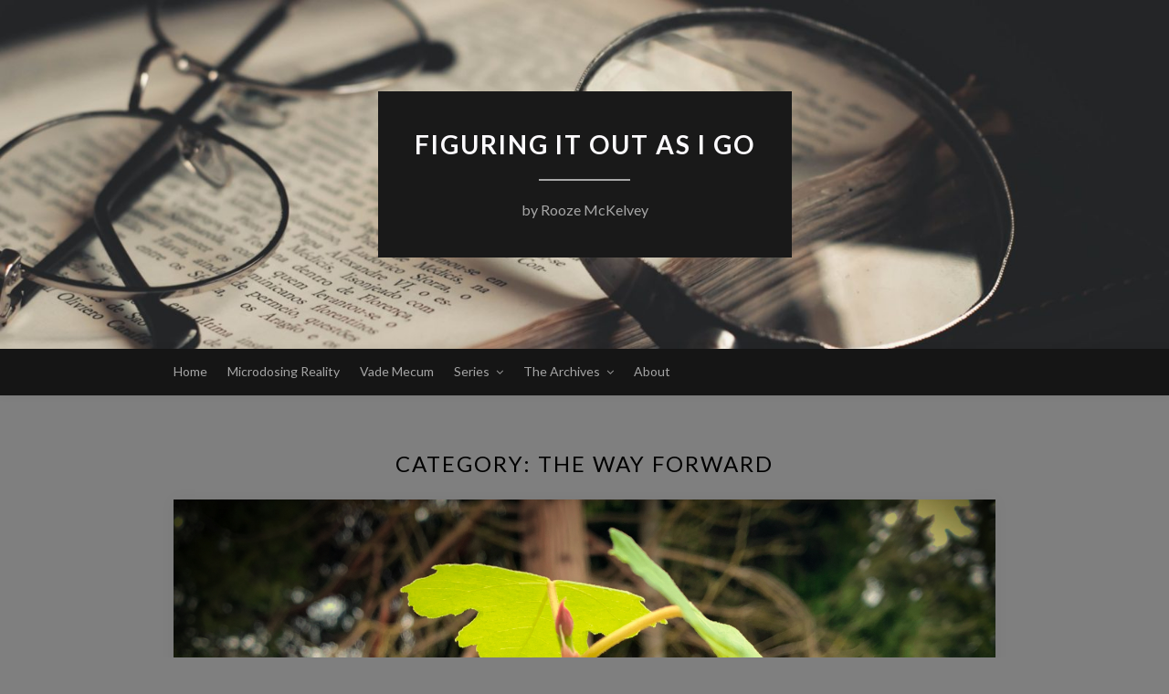

--- FILE ---
content_type: text/html; charset=UTF-8
request_url: https://rdlmckelvey.com/category/the-way-forward/
body_size: 14528
content:
<!DOCTYPE html>
<html lang="en-US">
<head>
	<meta charset="UTF-8">
	<meta name="viewport" content="width=device-width, initial-scale=1">
	<link rel="profile" href="http://gmpg.org/xfn/11">
	<title>The Way Forward &#8211; Figuring it out as I go</title>
<meta name='robots' content='max-image-preview:large' />

<!-- Open Graph Meta Tags generated by Blog2Social 873 - https://www.blog2social.com -->
<meta property="og:title" content="Figuring it out as I go"/>
<meta property="og:description" content="by Rooze McKelvey"/>
<meta property="og:url" content="/category/the-way-forward/"/>
<meta property="og:image" content="https://rdlmckelvey.com/wp-content/uploads/lmfwi.jpeg"/>
<meta property="og:image:width" content="1600" />
<meta property="og:image:height" content="1358" />
<meta property="og:image:type" content="image/jpeg" />
<meta property="og:type" content="article"/>
<meta property="og:article:published_time" content="2022-04-03 09:22:23"/>
<meta property="og:article:modified_time" content="2024-10-02 14:25:36"/>
<!-- Open Graph Meta Tags generated by Blog2Social 873 - https://www.blog2social.com -->

<!-- Twitter Card generated by Blog2Social 873 - https://www.blog2social.com -->
<meta name="twitter:card" content="summary">
<meta name="twitter:title" content="Figuring it out as I go"/>
<meta name="twitter:description" content="by Rooze McKelvey"/>
<meta name="twitter:image" content="https://rdlmckelvey.com/wp-content/uploads/lmfwi.jpeg"/>
<!-- Twitter Card generated by Blog2Social 873 - https://www.blog2social.com -->
<link rel='dns-prefetch' href='//fonts.googleapis.com' />
<link rel="alternate" type="application/rss+xml" title="Figuring it out as I go &raquo; Feed" href="https://rdlmckelvey.com/feed/" />
<link rel="alternate" type="application/rss+xml" title="Figuring it out as I go &raquo; Comments Feed" href="https://rdlmckelvey.com/comments/feed/" />
<link rel="alternate" type="application/rss+xml" title="Figuring it out as I go &raquo; The Way Forward Category Feed" href="https://rdlmckelvey.com/category/the-way-forward/feed/" />
<style id='wp-img-auto-sizes-contain-inline-css' type='text/css'>
img:is([sizes=auto i],[sizes^="auto," i]){contain-intrinsic-size:3000px 1500px}
/*# sourceURL=wp-img-auto-sizes-contain-inline-css */
</style>
<style id='wp-emoji-styles-inline-css' type='text/css'>

	img.wp-smiley, img.emoji {
		display: inline !important;
		border: none !important;
		box-shadow: none !important;
		height: 1em !important;
		width: 1em !important;
		margin: 0 0.07em !important;
		vertical-align: -0.1em !important;
		background: none !important;
		padding: 0 !important;
	}
/*# sourceURL=wp-emoji-styles-inline-css */
</style>
<style id='wp-block-library-inline-css' type='text/css'>
:root{--wp-block-synced-color:#7a00df;--wp-block-synced-color--rgb:122,0,223;--wp-bound-block-color:var(--wp-block-synced-color);--wp-editor-canvas-background:#ddd;--wp-admin-theme-color:#007cba;--wp-admin-theme-color--rgb:0,124,186;--wp-admin-theme-color-darker-10:#006ba1;--wp-admin-theme-color-darker-10--rgb:0,107,160.5;--wp-admin-theme-color-darker-20:#005a87;--wp-admin-theme-color-darker-20--rgb:0,90,135;--wp-admin-border-width-focus:2px}@media (min-resolution:192dpi){:root{--wp-admin-border-width-focus:1.5px}}.wp-element-button{cursor:pointer}:root .has-very-light-gray-background-color{background-color:#eee}:root .has-very-dark-gray-background-color{background-color:#313131}:root .has-very-light-gray-color{color:#eee}:root .has-very-dark-gray-color{color:#313131}:root .has-vivid-green-cyan-to-vivid-cyan-blue-gradient-background{background:linear-gradient(135deg,#00d084,#0693e3)}:root .has-purple-crush-gradient-background{background:linear-gradient(135deg,#34e2e4,#4721fb 50%,#ab1dfe)}:root .has-hazy-dawn-gradient-background{background:linear-gradient(135deg,#faaca8,#dad0ec)}:root .has-subdued-olive-gradient-background{background:linear-gradient(135deg,#fafae1,#67a671)}:root .has-atomic-cream-gradient-background{background:linear-gradient(135deg,#fdd79a,#004a59)}:root .has-nightshade-gradient-background{background:linear-gradient(135deg,#330968,#31cdcf)}:root .has-midnight-gradient-background{background:linear-gradient(135deg,#020381,#2874fc)}:root{--wp--preset--font-size--normal:16px;--wp--preset--font-size--huge:42px}.has-regular-font-size{font-size:1em}.has-larger-font-size{font-size:2.625em}.has-normal-font-size{font-size:var(--wp--preset--font-size--normal)}.has-huge-font-size{font-size:var(--wp--preset--font-size--huge)}.has-text-align-center{text-align:center}.has-text-align-left{text-align:left}.has-text-align-right{text-align:right}.has-fit-text{white-space:nowrap!important}#end-resizable-editor-section{display:none}.aligncenter{clear:both}.items-justified-left{justify-content:flex-start}.items-justified-center{justify-content:center}.items-justified-right{justify-content:flex-end}.items-justified-space-between{justify-content:space-between}.screen-reader-text{border:0;clip-path:inset(50%);height:1px;margin:-1px;overflow:hidden;padding:0;position:absolute;width:1px;word-wrap:normal!important}.screen-reader-text:focus{background-color:#ddd;clip-path:none;color:#444;display:block;font-size:1em;height:auto;left:5px;line-height:normal;padding:15px 23px 14px;text-decoration:none;top:5px;width:auto;z-index:100000}html :where(.has-border-color){border-style:solid}html :where([style*=border-top-color]){border-top-style:solid}html :where([style*=border-right-color]){border-right-style:solid}html :where([style*=border-bottom-color]){border-bottom-style:solid}html :where([style*=border-left-color]){border-left-style:solid}html :where([style*=border-width]){border-style:solid}html :where([style*=border-top-width]){border-top-style:solid}html :where([style*=border-right-width]){border-right-style:solid}html :where([style*=border-bottom-width]){border-bottom-style:solid}html :where([style*=border-left-width]){border-left-style:solid}html :where(img[class*=wp-image-]){height:auto;max-width:100%}:where(figure){margin:0 0 1em}html :where(.is-position-sticky){--wp-admin--admin-bar--position-offset:var(--wp-admin--admin-bar--height,0px)}@media screen and (max-width:600px){html :where(.is-position-sticky){--wp-admin--admin-bar--position-offset:0px}}

/*# sourceURL=wp-block-library-inline-css */
</style><style id='wp-block-heading-inline-css' type='text/css'>
h1:where(.wp-block-heading).has-background,h2:where(.wp-block-heading).has-background,h3:where(.wp-block-heading).has-background,h4:where(.wp-block-heading).has-background,h5:where(.wp-block-heading).has-background,h6:where(.wp-block-heading).has-background{padding:1.25em 2.375em}h1.has-text-align-left[style*=writing-mode]:where([style*=vertical-lr]),h1.has-text-align-right[style*=writing-mode]:where([style*=vertical-rl]),h2.has-text-align-left[style*=writing-mode]:where([style*=vertical-lr]),h2.has-text-align-right[style*=writing-mode]:where([style*=vertical-rl]),h3.has-text-align-left[style*=writing-mode]:where([style*=vertical-lr]),h3.has-text-align-right[style*=writing-mode]:where([style*=vertical-rl]),h4.has-text-align-left[style*=writing-mode]:where([style*=vertical-lr]),h4.has-text-align-right[style*=writing-mode]:where([style*=vertical-rl]),h5.has-text-align-left[style*=writing-mode]:where([style*=vertical-lr]),h5.has-text-align-right[style*=writing-mode]:where([style*=vertical-rl]),h6.has-text-align-left[style*=writing-mode]:where([style*=vertical-lr]),h6.has-text-align-right[style*=writing-mode]:where([style*=vertical-rl]){rotate:180deg}
/*# sourceURL=https://rdlmckelvey.com/wp-includes/blocks/heading/style.min.css */
</style>
<style id='wp-block-list-inline-css' type='text/css'>
ol,ul{box-sizing:border-box}:root :where(.wp-block-list.has-background){padding:1.25em 2.375em}
/*# sourceURL=https://rdlmckelvey.com/wp-includes/blocks/list/style.min.css */
</style>
<style id='wp-block-paragraph-inline-css' type='text/css'>
.is-small-text{font-size:.875em}.is-regular-text{font-size:1em}.is-large-text{font-size:2.25em}.is-larger-text{font-size:3em}.has-drop-cap:not(:focus):first-letter{float:left;font-size:8.4em;font-style:normal;font-weight:100;line-height:.68;margin:.05em .1em 0 0;text-transform:uppercase}body.rtl .has-drop-cap:not(:focus):first-letter{float:none;margin-left:.1em}p.has-drop-cap.has-background{overflow:hidden}:root :where(p.has-background){padding:1.25em 2.375em}:where(p.has-text-color:not(.has-link-color)) a{color:inherit}p.has-text-align-left[style*="writing-mode:vertical-lr"],p.has-text-align-right[style*="writing-mode:vertical-rl"]{rotate:180deg}
/*# sourceURL=https://rdlmckelvey.com/wp-includes/blocks/paragraph/style.min.css */
</style>
<style id='wp-block-quote-inline-css' type='text/css'>
.wp-block-quote{box-sizing:border-box;overflow-wrap:break-word}.wp-block-quote.is-large:where(:not(.is-style-plain)),.wp-block-quote.is-style-large:where(:not(.is-style-plain)){margin-bottom:1em;padding:0 1em}.wp-block-quote.is-large:where(:not(.is-style-plain)) p,.wp-block-quote.is-style-large:where(:not(.is-style-plain)) p{font-size:1.5em;font-style:italic;line-height:1.6}.wp-block-quote.is-large:where(:not(.is-style-plain)) cite,.wp-block-quote.is-large:where(:not(.is-style-plain)) footer,.wp-block-quote.is-style-large:where(:not(.is-style-plain)) cite,.wp-block-quote.is-style-large:where(:not(.is-style-plain)) footer{font-size:1.125em;text-align:right}.wp-block-quote>cite{display:block}
/*# sourceURL=https://rdlmckelvey.com/wp-includes/blocks/quote/style.min.css */
</style>
<style id='global-styles-inline-css' type='text/css'>
:root{--wp--preset--aspect-ratio--square: 1;--wp--preset--aspect-ratio--4-3: 4/3;--wp--preset--aspect-ratio--3-4: 3/4;--wp--preset--aspect-ratio--3-2: 3/2;--wp--preset--aspect-ratio--2-3: 2/3;--wp--preset--aspect-ratio--16-9: 16/9;--wp--preset--aspect-ratio--9-16: 9/16;--wp--preset--color--black: #000000;--wp--preset--color--cyan-bluish-gray: #abb8c3;--wp--preset--color--white: #ffffff;--wp--preset--color--pale-pink: #f78da7;--wp--preset--color--vivid-red: #cf2e2e;--wp--preset--color--luminous-vivid-orange: #ff6900;--wp--preset--color--luminous-vivid-amber: #fcb900;--wp--preset--color--light-green-cyan: #7bdcb5;--wp--preset--color--vivid-green-cyan: #00d084;--wp--preset--color--pale-cyan-blue: #8ed1fc;--wp--preset--color--vivid-cyan-blue: #0693e3;--wp--preset--color--vivid-purple: #9b51e0;--wp--preset--gradient--vivid-cyan-blue-to-vivid-purple: linear-gradient(135deg,rgb(6,147,227) 0%,rgb(155,81,224) 100%);--wp--preset--gradient--light-green-cyan-to-vivid-green-cyan: linear-gradient(135deg,rgb(122,220,180) 0%,rgb(0,208,130) 100%);--wp--preset--gradient--luminous-vivid-amber-to-luminous-vivid-orange: linear-gradient(135deg,rgb(252,185,0) 0%,rgb(255,105,0) 100%);--wp--preset--gradient--luminous-vivid-orange-to-vivid-red: linear-gradient(135deg,rgb(255,105,0) 0%,rgb(207,46,46) 100%);--wp--preset--gradient--very-light-gray-to-cyan-bluish-gray: linear-gradient(135deg,rgb(238,238,238) 0%,rgb(169,184,195) 100%);--wp--preset--gradient--cool-to-warm-spectrum: linear-gradient(135deg,rgb(74,234,220) 0%,rgb(151,120,209) 20%,rgb(207,42,186) 40%,rgb(238,44,130) 60%,rgb(251,105,98) 80%,rgb(254,248,76) 100%);--wp--preset--gradient--blush-light-purple: linear-gradient(135deg,rgb(255,206,236) 0%,rgb(152,150,240) 100%);--wp--preset--gradient--blush-bordeaux: linear-gradient(135deg,rgb(254,205,165) 0%,rgb(254,45,45) 50%,rgb(107,0,62) 100%);--wp--preset--gradient--luminous-dusk: linear-gradient(135deg,rgb(255,203,112) 0%,rgb(199,81,192) 50%,rgb(65,88,208) 100%);--wp--preset--gradient--pale-ocean: linear-gradient(135deg,rgb(255,245,203) 0%,rgb(182,227,212) 50%,rgb(51,167,181) 100%);--wp--preset--gradient--electric-grass: linear-gradient(135deg,rgb(202,248,128) 0%,rgb(113,206,126) 100%);--wp--preset--gradient--midnight: linear-gradient(135deg,rgb(2,3,129) 0%,rgb(40,116,252) 100%);--wp--preset--font-size--small: 13px;--wp--preset--font-size--medium: 20px;--wp--preset--font-size--large: 36px;--wp--preset--font-size--x-large: 42px;--wp--preset--spacing--20: 0.44rem;--wp--preset--spacing--30: 0.67rem;--wp--preset--spacing--40: 1rem;--wp--preset--spacing--50: 1.5rem;--wp--preset--spacing--60: 2.25rem;--wp--preset--spacing--70: 3.38rem;--wp--preset--spacing--80: 5.06rem;--wp--preset--shadow--natural: 6px 6px 9px rgba(0, 0, 0, 0.2);--wp--preset--shadow--deep: 12px 12px 50px rgba(0, 0, 0, 0.4);--wp--preset--shadow--sharp: 6px 6px 0px rgba(0, 0, 0, 0.2);--wp--preset--shadow--outlined: 6px 6px 0px -3px rgb(255, 255, 255), 6px 6px rgb(0, 0, 0);--wp--preset--shadow--crisp: 6px 6px 0px rgb(0, 0, 0);}:where(.is-layout-flex){gap: 0.5em;}:where(.is-layout-grid){gap: 0.5em;}body .is-layout-flex{display: flex;}.is-layout-flex{flex-wrap: wrap;align-items: center;}.is-layout-flex > :is(*, div){margin: 0;}body .is-layout-grid{display: grid;}.is-layout-grid > :is(*, div){margin: 0;}:where(.wp-block-columns.is-layout-flex){gap: 2em;}:where(.wp-block-columns.is-layout-grid){gap: 2em;}:where(.wp-block-post-template.is-layout-flex){gap: 1.25em;}:where(.wp-block-post-template.is-layout-grid){gap: 1.25em;}.has-black-color{color: var(--wp--preset--color--black) !important;}.has-cyan-bluish-gray-color{color: var(--wp--preset--color--cyan-bluish-gray) !important;}.has-white-color{color: var(--wp--preset--color--white) !important;}.has-pale-pink-color{color: var(--wp--preset--color--pale-pink) !important;}.has-vivid-red-color{color: var(--wp--preset--color--vivid-red) !important;}.has-luminous-vivid-orange-color{color: var(--wp--preset--color--luminous-vivid-orange) !important;}.has-luminous-vivid-amber-color{color: var(--wp--preset--color--luminous-vivid-amber) !important;}.has-light-green-cyan-color{color: var(--wp--preset--color--light-green-cyan) !important;}.has-vivid-green-cyan-color{color: var(--wp--preset--color--vivid-green-cyan) !important;}.has-pale-cyan-blue-color{color: var(--wp--preset--color--pale-cyan-blue) !important;}.has-vivid-cyan-blue-color{color: var(--wp--preset--color--vivid-cyan-blue) !important;}.has-vivid-purple-color{color: var(--wp--preset--color--vivid-purple) !important;}.has-black-background-color{background-color: var(--wp--preset--color--black) !important;}.has-cyan-bluish-gray-background-color{background-color: var(--wp--preset--color--cyan-bluish-gray) !important;}.has-white-background-color{background-color: var(--wp--preset--color--white) !important;}.has-pale-pink-background-color{background-color: var(--wp--preset--color--pale-pink) !important;}.has-vivid-red-background-color{background-color: var(--wp--preset--color--vivid-red) !important;}.has-luminous-vivid-orange-background-color{background-color: var(--wp--preset--color--luminous-vivid-orange) !important;}.has-luminous-vivid-amber-background-color{background-color: var(--wp--preset--color--luminous-vivid-amber) !important;}.has-light-green-cyan-background-color{background-color: var(--wp--preset--color--light-green-cyan) !important;}.has-vivid-green-cyan-background-color{background-color: var(--wp--preset--color--vivid-green-cyan) !important;}.has-pale-cyan-blue-background-color{background-color: var(--wp--preset--color--pale-cyan-blue) !important;}.has-vivid-cyan-blue-background-color{background-color: var(--wp--preset--color--vivid-cyan-blue) !important;}.has-vivid-purple-background-color{background-color: var(--wp--preset--color--vivid-purple) !important;}.has-black-border-color{border-color: var(--wp--preset--color--black) !important;}.has-cyan-bluish-gray-border-color{border-color: var(--wp--preset--color--cyan-bluish-gray) !important;}.has-white-border-color{border-color: var(--wp--preset--color--white) !important;}.has-pale-pink-border-color{border-color: var(--wp--preset--color--pale-pink) !important;}.has-vivid-red-border-color{border-color: var(--wp--preset--color--vivid-red) !important;}.has-luminous-vivid-orange-border-color{border-color: var(--wp--preset--color--luminous-vivid-orange) !important;}.has-luminous-vivid-amber-border-color{border-color: var(--wp--preset--color--luminous-vivid-amber) !important;}.has-light-green-cyan-border-color{border-color: var(--wp--preset--color--light-green-cyan) !important;}.has-vivid-green-cyan-border-color{border-color: var(--wp--preset--color--vivid-green-cyan) !important;}.has-pale-cyan-blue-border-color{border-color: var(--wp--preset--color--pale-cyan-blue) !important;}.has-vivid-cyan-blue-border-color{border-color: var(--wp--preset--color--vivid-cyan-blue) !important;}.has-vivid-purple-border-color{border-color: var(--wp--preset--color--vivid-purple) !important;}.has-vivid-cyan-blue-to-vivid-purple-gradient-background{background: var(--wp--preset--gradient--vivid-cyan-blue-to-vivid-purple) !important;}.has-light-green-cyan-to-vivid-green-cyan-gradient-background{background: var(--wp--preset--gradient--light-green-cyan-to-vivid-green-cyan) !important;}.has-luminous-vivid-amber-to-luminous-vivid-orange-gradient-background{background: var(--wp--preset--gradient--luminous-vivid-amber-to-luminous-vivid-orange) !important;}.has-luminous-vivid-orange-to-vivid-red-gradient-background{background: var(--wp--preset--gradient--luminous-vivid-orange-to-vivid-red) !important;}.has-very-light-gray-to-cyan-bluish-gray-gradient-background{background: var(--wp--preset--gradient--very-light-gray-to-cyan-bluish-gray) !important;}.has-cool-to-warm-spectrum-gradient-background{background: var(--wp--preset--gradient--cool-to-warm-spectrum) !important;}.has-blush-light-purple-gradient-background{background: var(--wp--preset--gradient--blush-light-purple) !important;}.has-blush-bordeaux-gradient-background{background: var(--wp--preset--gradient--blush-bordeaux) !important;}.has-luminous-dusk-gradient-background{background: var(--wp--preset--gradient--luminous-dusk) !important;}.has-pale-ocean-gradient-background{background: var(--wp--preset--gradient--pale-ocean) !important;}.has-electric-grass-gradient-background{background: var(--wp--preset--gradient--electric-grass) !important;}.has-midnight-gradient-background{background: var(--wp--preset--gradient--midnight) !important;}.has-small-font-size{font-size: var(--wp--preset--font-size--small) !important;}.has-medium-font-size{font-size: var(--wp--preset--font-size--medium) !important;}.has-large-font-size{font-size: var(--wp--preset--font-size--large) !important;}.has-x-large-font-size{font-size: var(--wp--preset--font-size--x-large) !important;}
/*# sourceURL=global-styles-inline-css */
</style>

<style id='classic-theme-styles-inline-css' type='text/css'>
/*! This file is auto-generated */
.wp-block-button__link{color:#fff;background-color:#32373c;border-radius:9999px;box-shadow:none;text-decoration:none;padding:calc(.667em + 2px) calc(1.333em + 2px);font-size:1.125em}.wp-block-file__button{background:#32373c;color:#fff;text-decoration:none}
/*# sourceURL=/wp-includes/css/classic-themes.min.css */
</style>
<link rel='stylesheet' id='SFSImainCss-css' href='https://rdlmckelvey.com/wp-content/plugins/ultimate-social-media-icons/css/sfsi-style.css?ver=2.9.6' type='text/css' media='all' />
<link rel='stylesheet' id='elegantwriting-googlefonts-css' href='https://fonts.googleapis.com/css?family=Lato%3A300%2C400%2C400i%2C700%7CMontserrat%3A400%2C400i%2C500%2C600%2C700&#038;subset=latin%2Clatin-ext' type='text/css' media='all' />
<link rel='stylesheet' id='elegantwriting-style-css' href='https://rdlmckelvey.com/wp-content/themes/elegantwriting/style.css?ver=6.9' type='text/css' media='all' />
<link rel='stylesheet' id='elegantwriting-font-awesome-css-css' href='https://rdlmckelvey.com/wp-content/themes/elegantwriting/css/font-awesome.min.css?ver=6.9' type='text/css' media='all' />
<script type="text/javascript" src="https://rdlmckelvey.com/wp-includes/js/jquery/jquery.min.js?ver=3.7.1" id="jquery-core-js"></script>
<script type="text/javascript" src="https://rdlmckelvey.com/wp-includes/js/jquery/jquery-migrate.min.js?ver=3.4.1" id="jquery-migrate-js"></script>
<script type="text/javascript" id="fullworks-anti-spam-front-logged-out-js-extra">
/* <![CDATA[ */
var FullworksAntiSpamFELO = {"form_selectors":"#commentform, #comments-form,.comment-form, .wpd_comm_form","ajax_url":"https://rdlmckelvey.com/wp-admin/admin-ajax.php"};
//# sourceURL=fullworks-anti-spam-front-logged-out-js-extra
/* ]]> */
</script>
<script type="text/javascript" src="https://rdlmckelvey.com/wp-content/plugins/fullworks-anti-spam/frontend/js/frontend.js?ver=2.6.1.213" id="fullworks-anti-spam-front-logged-out-js"></script>
<link rel="https://api.w.org/" href="https://rdlmckelvey.com/wp-json/" /><link rel="alternate" title="JSON" type="application/json" href="https://rdlmckelvey.com/wp-json/wp/v2/categories/138" /><link rel="EditURI" type="application/rsd+xml" title="RSD" href="https://rdlmckelvey.com/xmlrpc.php?rsd" />
<meta name="generator" content="WordPress 6.9" />

		<!-- GA Google Analytics @ https://m0n.co/ga -->
		<script async src="https://www.googletagmanager.com/gtag/js?id=G-FM0M6N9BPY"></script>
		<script>
			window.dataLayer = window.dataLayer || [];
			function gtag(){dataLayer.push(arguments);}
			gtag('js', new Date());
			gtag('config', 'G-FM0M6N9BPY');
		</script>

	<meta name="follow.[base64]" content="trKL988ptcf39AAf7tjS"/><meta property="og:image:secure_url" content="https://rdlmckelvey.com/wp-content/uploads/lmfwi.jpeg" data-id="sfsi"><meta property="twitter:card" content="summary_large_image" data-id="sfsi"><meta property="twitter:image" content="https://rdlmckelvey.com/wp-content/uploads/lmfwi.jpeg" data-id="sfsi"><meta property="og:image:type" content="" data-id="sfsi" /><meta property="og:image:width" content="1600" data-id="sfsi" /><meta property="og:image:height" content="1358" data-id="sfsi" /><meta property="og:url" content="https://rdlmckelvey.com/earth-month-and-little-miss-figgy-withit/" data-id="sfsi" /><meta property="og:description" content="
Little Miss Figgy Withit is having a growth spurt. At 6 tall at the tip of her one and only leaf when she arrived in our mailbox, she shrunk a little within a few days. The leaf, dry and crisp, fell, and suddenly our little fig tree was bare. A sign of hope, however: one tiny green nodule about halfway up. And within a day, another where the leave once was.



Less than one week and one new planter later, she unfurled three new leaves while shooting up towards the grow light. I tried not to blink so as not to miss her hopeful reach, knowing it will pull her from six inches to six feet someday.



For a couple of weeks now, she has been outside in the elevated garden box, getting used to the elements. She has four full leaves, another enroute, and a tiny one growing closer to the soil. Fellow plant and nature lovers will understand the joy each new bit of greenery brings.



Little Miss Figgy Withit is the first tree I have grown. She will, theoretically, outlive me. Taking care of a living being that will continue after I've died is new to me. I once had property that I felt stewardship over, but the trees were well-established, and I spent more time cutting back nature than encouraging it to grow. This is different.




The true meaning of life is to plant trees, under whose shade you do not expect to sit.
Nelson Henderson




I don't know that this dwarf fig tree grown in a container will ever cast enough shade to sit under but being an apartment dweller, it's the best I can do. Perhaps it will find a yard someday, grow taller, and someone I do not know will enjoy a fig grown from my sweet little tree.



In the meantime, there's another way I can plant a tree that will make a difference on a more global scale. I can donate to an organization whose primary focus is planting trees. And it only takes a dollar. One dollar plants one tree in a place where it is needed most.





https://onetreeplanted.org/





One Tree Planted defines itself as a non-profit organization focused on global reforestation. They have projects in over 40 countries and have planted over 40 million trees globally.



Projects span from helping with reforestation in areas impacted by wildfires to restoring forests affected by industrial practices to focusing on rehabilitating broken ecosystems. Donations for tree planting projects can be as little as one dollar.



&nbsp;




We want to make it simple for anyone to help the environment by planting trees. Together we can restore forests, create habitat for biodiversity, and make a positive social impact around the world.
~ The One Tree Planted Vision




If you'd like to get into the nitty-gritty, One Tree Planted is sponsoring Earth Month planting events internationally. They are also a partner of the UN's Ecosystem Restoration initiative. This project spans decades and has created an Ecosystem Restoration Playbook:



The 21-page guide describes approaches to restoring eight key types of ecosystem &#x2013; forests, farmlands, grassland and savannahs, rivers and lakes, oceans and coasts, towns and cities, peatlands, and mountains. It also lays out how all parts of society &#x2013; from individuals and community groups to businesses and governments &#x2013; can become part of #GenerationRestoration, a global movement to restore ecosystems everywhere for the good of people and nature.



I've only recently found this resource and will be exploring it next.



~



A reminder as we enter Earth Month. The news will often be grim. And our actions may often feel insignificant. May we each find the strength to continue with what we can do regardless.





Cultural shifts happen on a different level; they come into view only when we step back enough to see a bigger picture changing over time. A newspaper photograph viewed through a magnifying glass may appear only as tiny dots. When it seems as if our lives and choices are like those dots, it can be difficult to recognize their contribution to a bigger picture of change.
&#x2015;&nbsp;Joanna Macy,&nbsp;Active Hope: How to Face the Mess We're in without Going Crazy


" data-id="sfsi" /><meta property="og:title" content="Earth Month and Little Miss Figgy Withit" data-id="sfsi" />        <style type="text/css">
            .site-branding { background: #191919; }
            .top-widget-single { background: ; }
            .header-widgets h3 { color: ; }
            .header-widgets, .header-widgets p, .header-widgets li, .header-widgets table td, .header-widgets table th, .header-widgets   { color: ; }
            .header-widgets a, .header-widgets a, .header-widgets .menu li a { color: ; }
            header#masthead { background-color: ; }
            .site-title{ color: ; }
            p.site-description{ color: ; }
            p.site-description:before{ background: ; }

            .button-divider{ background-color: ; }
            .header-button{ border-color: ; }
            .header-button, .header-button-text{ color: ; }
            .header-button-text:after { background: ; }
            #site-navigation .menu li, #site-navigation .menu .sub-menu, #site-navigation .menu .children, nav#site-navigation{ background: ; }
            #site-navigation .menu li a, #site-navigation .menu li a:hover, #site-navigation .menu li a:active, #site-navigation .menu > li.menu-item-has-children > a:after, #site-navigation ul.menu ul a, #site-navigation .menu ul ul a, #site-navigation ul.menu ul a:hover, #site-navigation .menu ul ul a:hover, div#top-search a, div#top-search a:hover { color: ; }
            .m_menu_icon { background-color: ; }
            #top-social a, #top-social a:hover, #top-social a:active, #top-social a:focus, #top-social a:visited{ color: ; }  
            .top-widgets h1, .top-widgets h2, .top-widgets h3, .top-widgets h4, .top-widgets h5, .top-widgets h6 { color: ; }
            .top-widgets p, .top-widgets, .top-widgets li, .top-widgets ol, .top-widgets cite{ color: ; }
            .top-widget-fullwidth h3:after{ background: ; }
            .top-widgets ul li a, .top-widgets a, .top-widgets a:hover, .top-widgets a:visited, .top-widgets a:focus, .top-widgets a:active, .top-widgets ol li a, .top-widgets li a, .top-widgets .menu li a, .top-widgets .menu li a:hover, .top-widgets .menu li a:active, .top-widgets .menu li a:focus{ color: ; }
            .blog-feed-category a{ color: ; }
            .blog h2.entry-title a, .nav-previous a, .nav-next a { color: ; }
            .blog-feed-post-wrapper .blog-feed-meta * { color: ; }
            .blog-feed-post-wrapper p { color: ; }
            .blog .entry-more a { color: ; }
            .blog .entry-more a { border-color: ; }
            .blog .entry-more a:hover { background: ; }
            .blog .entry-more a:hover { border-color: ; }
            .blog #primary article.post { border-color: ; }
            .single-post .comment-metadata time, .page .comment-metadata time, .single-post time.entry-date.published, .page time.entry-date.published, .single-post .posted-on a, .page .posted-on a { color: ; }
            .single-post #main th, .page #main th, .single-post .entry-cate a h2.entry-title, .single-post h1.entry-title, .page h2.entry-title, .page h1.entry-title, .single-post #main h1, .single-post #main h2, .single-post #main h3, .single-post #main h4, .single-post #main h5, .single-post #main h6, .page #main h1, .page #main h2, .page #main h3, .page #main h4, .page #main h5, .page #main h6 { color: ; }
            .comments-title:after{ background: ; }
            .post #main .nav-next a:before, .single-post #main .nav-previous a:before, .page #main .nav-previous a:before, .single-post #main .nav-next a:before, .single-post #main a, .page #main a{ color: ; }
            .page #main, .page #main p, .page #main th,.page .comment-form label, .single-post #main, .single-post #main p, .single-post #main th,.single-post .comment-form label, .single-post .comment-author .fn, .page .comment-author .fn   { color: ; }
            .single-post .comment-form input.submit, .page .comment-form input.submit { border-color: ; }
            .single-post .comment-form input.submit, .page .comment-form input.submit { color: ; }
            .single-post .comment-form input.submit:hover, .page .comment-form input.submit:hover { background-color: ; }
            .single-post #main .entry-cate a, .page #main .entry-cate a { color: ; }
            .single-post .comment-content, .page .comment-content, .single-post .navigation.post-navigation, .page .navigation.post-navigation, .single-post #main td, .page #main td,  .single-post #main th, .page #main th, .page #main input[type="url"], .single-post #main input[type="url"],.page #main input[type="text"], .single-post #main input[type="text"],.page #main input[type="email"], .single-post #main input[type="email"], .page #main textarea, .single-post textarea { border-color: ; }
            .top-widget-wrapper{ border-color: ; }
            .footer-widgets-wrapper{ background: ; }
            .footer-widgets-wrapper h1, .footer-widgets-wrapper h2,  .footer-widgets-wrapper h3,  .footer-widgets-wrapper h4,  .footer-widgets-wrapper h5,  .footer-widgets-wrapper h6 { color: ; }
            .footer-widget-single, .footer-widget-single p, .footer-widgets-wrapper p, .footer-widgets-wrapper { color: ; }
            .footer-widgets-wrapper  ul li a, .footer-widgets-wrapper li a,.footer-widgets-wrapper a,.footer-widgets-wrapper a:hover,.footer-widgets-wrapper a:active,.footer-widgets-wrapper a:focus, .footer-widget-single a, .footer-widget-single a:hover, .footer-widget-single a:active{ color: ; }
            .footer-widget-single h3, .footer-widgets .search-form input.search-field { border-color: ; }
            footer .site-info { background: ; }
            footer .site-info { color: ; }
            .readmore-btn { color: ; }
            .readmore-btn { border-color: ; }
            .blog-feed-post-wrapper, .blog .nav-previous a,.blog .nav-next a { background: ; }
            .single-post main#main, .page main#main, .error404 main#main, .search-no-results main#main { background: ; }

        }   
    </style>
    	<style type="text/css" id="elegantwriting-header-css">
	




	header#masthead {
		background-image: url(https://rdlmckelvey.com/wp-content/uploads/cropped-pexels-wallace-chuck-3109168-scaled-1.jpg);
	}		
	

		
	
	

	</style>
	<style type="text/css" id="custom-background-css">
body.custom-background { background-color: #7f7f7f; }
</style>
			<style type="text/css" id="wp-custom-css">
			
.blog-feed-post-wrapper p, .entry-content {
    font-family: Lato;
    font-weight: 300;
    font-style: normal;
	font-size: 21px;
	margin: 30px 20px;
}

p {
    margin-bottom: 1.5em;
    line-height: 1.4;
}

.blog-feed-post-wrapper .blog-feed-meta * {
    color: graytext;
    font-size: medium;
    text-decoration: none;
    text-transform: none;
    font-style: normal !important;
    letter-spacing: 0px;
}

.readmore-btn {
    border: 2px solid orange;
    margin: auto;
    color: white;
    font-weight: 400;
    text-decoration: none;
    padding: 15px 30px;
    display: inline-block;
    border-radius: unset;
	background:darkorange;
}



figure.wp-block-embed.aligncenter.is-type-video.is-provider-youtube.wp-block-embed-youtube.wp-embed-aspect-16-9.wp-has-aspect-ratio {
    width: 800px;
    height: auto;
}

blockquote.wp-block-quote{
position: relative;
  padding-left: 2em;
	  padding-right: 2em;
  border-left: 0.2em solid orange;
  font-weight:100;
	font-size: larger;
	margin-top:2em;
		margin-bottom:2em;

   }


blockquote.wp-block-quote p{
		line-height:1.7;
}
a{
	text-decoration: none;
	color: orange;
	
}

figcaption {
    font-size: x-small;
    text-align: center;
}

.wp-block-pullquote p {
    font-size: 1.5em;
    line-height: 1.4;
    text-align: left;
    background-color: #b0c4dea6;
    padding: 15px;
    margin: 0;
}

.entry-content ul {
    list-style: disc !important;
    padding-left: 3em !important;
}

h2 {
    color: #2d759f !important;
}

.wp-embed-site-icon {
    display: none !important;
}
.blog-feed-entry-thumb {
    background: black;
}

.blog-feed-entry-thumb img {
	margin-bottom: -7px;}


.indent {
    margin-left: 6%;
}		</style>
		</head>

<body class="archive category category-the-way-forward category-138 custom-background wp-theme-elegantwriting sfsi_actvite_theme_flat hfeed">
	
<a class="skip-link screen-reader-text" href="#content">Skip to content</a>


	<div id="page" class="site">
		<header id="masthead" class="site-header" role="banner">
			<div class="container">
				<div class="header-container">
					<div class="header-content">
						<a href="https://rdlmckelvey.com/">
							<div class="site-branding">
																<span class="site-title">
									Figuring it out as I go								</span>
								<p class="site-description">
									by Rooze McKelvey								</p>
							</div>
						</a>
					</div>

				</div>
			</div>
		</header>
		<nav id="site-navigation" class="main-navigation" role="navigation">
			<div class="top-nav container">
				<button class="menu-toggle" aria-controls="primary-menu" aria-expanded="false">
					<span class="m_menu_icon"></span>
					<span class="m_menu_icon"></span>
					<span class="m_menu_icon"></span>
				</button>
				<div class="menu-primary-container"><ul id="primary-menu" class="menu"><li id="menu-item-1297" class="menu-item menu-item-type-custom menu-item-object-custom menu-item-home menu-item-1297"><a href="https://rdlmckelvey.com">Home</a></li>
<li id="menu-item-1685" class="menu-item menu-item-type-taxonomy menu-item-object-category menu-item-1685"><a href="https://rdlmckelvey.com/category/microdosing-reality/">Microdosing Reality</a></li>
<li id="menu-item-1553" class="menu-item menu-item-type-taxonomy menu-item-object-category menu-item-1553"><a href="https://rdlmckelvey.com/category/vade-mecum/">Vade Mecum</a></li>
<li id="menu-item-1742" class="menu-item menu-item-type-taxonomy menu-item-object-category menu-item-has-children menu-item-1742"><a href="https://rdlmckelvey.com/category/series/">Series</a>
<ul class="sub-menu">
	<li id="menu-item-1743" class="menu-item menu-item-type-taxonomy menu-item-object-category menu-item-1743"><a href="https://rdlmckelvey.com/category/series/enormous-grief/">Enormous Grief</a></li>
	<li id="menu-item-1744" class="menu-item menu-item-type-taxonomy menu-item-object-category menu-item-1744"><a href="https://rdlmckelvey.com/category/series/leap/">Leap</a></li>
	<li id="menu-item-1745" class="menu-item menu-item-type-taxonomy menu-item-object-category menu-item-1745"><a href="https://rdlmckelvey.com/category/series/marked/">Marked</a></li>
	<li id="menu-item-1746" class="menu-item menu-item-type-taxonomy menu-item-object-category menu-item-1746"><a href="https://rdlmckelvey.com/category/series/routines-habits-and-ritual/">Routines, Habits, and Ritual</a></li>
	<li id="menu-item-1747" class="menu-item menu-item-type-taxonomy menu-item-object-category menu-item-1747"><a href="https://rdlmckelvey.com/category/series/the-buzzing-of-bees/">The Buzzing of Bees</a></li>
</ul>
</li>
<li id="menu-item-1686" class="menu-item menu-item-type-custom menu-item-object-custom menu-item-has-children menu-item-1686"><a href="#">The Archives</a>
<ul class="sub-menu">
	<li id="menu-item-1551" class="menu-item menu-item-type-taxonomy menu-item-object-category menu-item-1551"><a href="https://rdlmckelvey.com/category/series/routines-habits-and-ritual/">Routines, Habits, and Ritual</a></li>
	<li id="menu-item-1554" class="menu-item menu-item-type-taxonomy menu-item-object-category menu-item-1554"><a href="https://rdlmckelvey.com/category/field-notes/">Field Notes</a></li>
	<li id="menu-item-1565" class="menu-item menu-item-type-taxonomy menu-item-object-category menu-item-1565"><a href="https://rdlmckelvey.com/category/left-turn-at-woowooville/">Left Turn at WooWooVille</a></li>
</ul>
</li>
<li id="menu-item-1298" class="menu-item menu-item-type-post_type menu-item-object-page menu-item-1298"><a href="https://rdlmckelvey.com/now/">About</a></li>
</ul></div>				<div id="top-search">
					<a href="#"><i class="fa fa-search"></i></a>
				</div>
				<div class="show-search">
					<form role="search" method="get" class="search-form" action="https://rdlmckelvey.com/">
				<label>
					<span class="screen-reader-text">Search for:</span>
					<input type="search" class="search-field" placeholder="Search &hellip;" value="" name="s" />
				</label>
				<input type="submit" class="search-submit" value="Search" />
			</form>				</div>
				<div id="top-social">
																																																																					</div>
			</div>
		</nav>
				<div id="content" class="site-content">

	<div id="primary" class="content-area container">
		<main id="main" class="site-main full-width" role="main">

		
			<header class="page-header">
				<h1 class="page-title">Category: <span>The Way Forward</span></h1>			</header><!-- .page-header -->

			
<article id="post-1626" class="post-1626 post type-post status-publish format-standard has-post-thumbnail hentry category-the-way-forward">
	<!-- Single start -->

		<!-- Post feed start -->
	<div class="blog-feed-post-wrapper">

				<div class="blog-feed-entry-thumb">
						<a href="https://rdlmckelvey.com/earth-month-and-little-miss-figgy-withit/" rel="bookmark">
				<img src="https://rdlmckelvey.com/wp-content/uploads/lmfwi.jpeg">
			</a>
		</div>
		<div class="blog-feed-thumbnail-entry-content">
		<span class="blog-feed-category"><a href="https://rdlmckelvey.com/category/the-way-forward/" rel="category tag">The Way Forward</a></span>

		<h2 class="entry-title"><a href="https://rdlmckelvey.com/earth-month-and-little-miss-figgy-withit/" rel="bookmark">Earth Month and Little Miss Figgy Withit</a></h2>		
		<div class="blog-feed-meta">
			<a href="https://rdlmckelvey.com/earth-month-and-little-miss-figgy-withit/">By	<span class="post-author">Rooze McKelvey | </a> 
			<span class="post-date"><span class="posted-on"> <a href="https://rdlmckelvey.com/earth-month-and-little-miss-figgy-withit/" rel="bookmark"><time class="entry-date published" datetime="2022-04-03T09:22:23-08:00">April 3, 2022</time><time class="updated" datetime="2024-10-02T14:25:36-08:00">October 2, 2024</time></a></span><span class="byline"> by <span class="author vcard"><a class="url fn n" href="https://rdlmckelvey.com/author/rdlmckelvey_wir4yt/">Rooze McKelvey</a></span></span></span>
			<!-- Sticky banner -->
				</div>
	<div class="text-left">
		<p>Little Miss Figgy Withit is the first tree I have grown. She will, theoretically, outlive me. Taking care of a living being that will continue after I&#8217;ve died is new to me. I once had property that I felt stewardship over, but the trees were well-established, and I spent more time cutting back nature than encouraging it to grow. This is different.</p>
 
		<p class="readmore-btn-wrapper">
			<a href="https://rdlmckelvey.com/earth-month-and-little-miss-figgy-withit/" class="readmore-btn">
				Continue reading			</a>
		</p>
	</div>
</div>
</div>
<!-- Post feed end -->

</article>
<article id="post-1574" class="post-1574 post type-post status-publish format-standard has-post-thumbnail hentry category-the-way-forward">
	<!-- Single start -->

		<!-- Post feed start -->
	<div class="blog-feed-post-wrapper">

				<div class="blog-feed-entry-thumb">
						<a href="https://rdlmckelvey.com/the-paradigm-shift-of-sustainability/" rel="bookmark">
				<img src="https://rdlmckelvey.com/wp-content/uploads/My-8Rs.png">
			</a>
		</div>
		<div class="blog-feed-thumbnail-entry-content">
		<span class="blog-feed-category"><a href="https://rdlmckelvey.com/category/the-way-forward/" rel="category tag">The Way Forward</a></span>

		<h2 class="entry-title"><a href="https://rdlmckelvey.com/the-paradigm-shift-of-sustainability/" rel="bookmark">The Paradigm Shift of Sustainability</a></h2>		
		<div class="blog-feed-meta">
			<a href="https://rdlmckelvey.com/the-paradigm-shift-of-sustainability/">By	<span class="post-author">Rooze McKelvey | </a> 
			<span class="post-date"><span class="posted-on"> <a href="https://rdlmckelvey.com/the-paradigm-shift-of-sustainability/" rel="bookmark"><time class="entry-date published" datetime="2022-03-03T22:08:56-08:00">March 3, 2022</time><time class="updated" datetime="2024-10-02T14:28:18-08:00">October 2, 2024</time></a></span><span class="byline"> by <span class="author vcard"><a class="url fn n" href="https://rdlmckelvey.com/author/rdlmckelvey_wir4yt/">Rooze McKelvey</a></span></span></span>
			<!-- Sticky banner -->
				</div>
	<div class="text-left">
		<p>It&#8217;s fascinating to see the evolution of our environmental-based approach to consumerism threaded through these shifting models. The solutions to climate change must start with changing our paradigm. Without respect for the planet and the others we share it with, without rethinking consumerism on a deeper level, we will not create lasting sustainable change.&nbsp;</p>
 
		<p class="readmore-btn-wrapper">
			<a href="https://rdlmckelvey.com/the-paradigm-shift-of-sustainability/" class="readmore-btn">
				Continue reading			</a>
		</p>
	</div>
</div>
</div>
<!-- Post feed end -->

</article>
<article id="post-1518" class="post-1518 post type-post status-publish format-standard has-post-thumbnail hentry category-the-way-forward">
	<!-- Single start -->

		<!-- Post feed start -->
	<div class="blog-feed-post-wrapper">

				<div class="blog-feed-entry-thumb">
						<a href="https://rdlmckelvey.com/single-use-plastics-multi-step-solutions/" rel="bookmark">
				<img src="https://rdlmckelvey.com/wp-content/uploads/zqas4ehf-f4.jpg">
			</a>
		</div>
		<div class="blog-feed-thumbnail-entry-content">
		<span class="blog-feed-category"><a href="https://rdlmckelvey.com/category/the-way-forward/" rel="category tag">The Way Forward</a></span>

		<h2 class="entry-title"><a href="https://rdlmckelvey.com/single-use-plastics-multi-step-solutions/" rel="bookmark">Single-Use Plastics, Multi-step solutions</a></h2>		
		<div class="blog-feed-meta">
			<a href="https://rdlmckelvey.com/single-use-plastics-multi-step-solutions/">By	<span class="post-author">Rooze McKelvey | </a> 
			<span class="post-date"><span class="posted-on"> <a href="https://rdlmckelvey.com/single-use-plastics-multi-step-solutions/" rel="bookmark"><time class="entry-date published" datetime="2022-02-05T07:53:43-08:00">February 5, 2022</time><time class="updated" datetime="2022-02-05T07:55:20-08:00">February 5, 2022</time></a></span><span class="byline"> by <span class="author vcard"><a class="url fn n" href="https://rdlmckelvey.com/author/rdlmckelvey_wir4yt/">Rooze McKelvey</a></span></span></span>
			<!-- Sticky banner -->
				</div>
	<div class="text-left">
		<p>One of the mental fallacies I&#8217;ve worked on reframing has been the idea that every change I make must be all or nothing. I&#8217;m either sedentary or I&#8217;m walking for 30 minutes every single day. Eating fast food or cooking wholesome healthy meals three times a day. Not drinking any water or drinking some complicated formula&#8217;s worth of ounces each day. This approach has never worked for me. Not once. And I tried for decades.&hellip; </p>
 
		<p class="readmore-btn-wrapper">
			<a href="https://rdlmckelvey.com/single-use-plastics-multi-step-solutions/" class="readmore-btn">
				Continue reading			</a>
		</p>
	</div>
</div>
</div>
<!-- Post feed end -->

</article>
<article id="post-1486" class="post-1486 post type-post status-publish format-standard has-post-thumbnail hentry category-the-way-forward">
	<!-- Single start -->

		<!-- Post feed start -->
	<div class="blog-feed-post-wrapper">

				<div class="blog-feed-entry-thumb">
						<a href="https://rdlmckelvey.com/the-way-forward-regeneration/" rel="bookmark">
				<img src="https://rdlmckelvey.com/wp-content/uploads/punch-list.png">
			</a>
		</div>
		<div class="blog-feed-thumbnail-entry-content">
		<span class="blog-feed-category"><a href="https://rdlmckelvey.com/category/the-way-forward/" rel="category tag">The Way Forward</a></span>

		<h2 class="entry-title"><a href="https://rdlmckelvey.com/the-way-forward-regeneration/" rel="bookmark">The Way Forward: Regeneration</a></h2>		
		<div class="blog-feed-meta">
			<a href="https://rdlmckelvey.com/the-way-forward-regeneration/">By	<span class="post-author">Rooze McKelvey | </a> 
			<span class="post-date"><span class="posted-on"> <a href="https://rdlmckelvey.com/the-way-forward-regeneration/" rel="bookmark"><time class="entry-date published" datetime="2022-01-09T20:25:52-08:00">January 9, 2022</time><time class="updated" datetime="2022-01-09T20:25:59-08:00">January 9, 2022</time></a></span><span class="byline"> by <span class="author vcard"><a class="url fn n" href="https://rdlmckelvey.com/author/rdlmckelvey_wir4yt/">Rooze McKelvey</a></span></span></span>
			<!-- Sticky banner -->
				</div>
	<div class="text-left">
		<p>There&#8217;s a meme going around that nails how many of us feel about practically everything happening in the world right now, especially the climate crisis: One of the problems this creates is that it&#8217;s hard to get traction when you&#8217;re vacillating wildly between hope and nihilism. It&#8217;s exhausting. For a while now, I&#8217;ve been trying to figure out a way forward. One that creates a sense of hope that&#8217;s rooted in action, awareness, and understanding.&hellip; </p>
 
		<p class="readmore-btn-wrapper">
			<a href="https://rdlmckelvey.com/the-way-forward-regeneration/" class="readmore-btn">
				Continue reading			</a>
		</p>
	</div>
</div>
</div>
<!-- Post feed end -->

</article>
		</main><!-- #main -->
</div><!-- #primary -->

</div><!-- #content -->
<footer id="colophon" class="site-footer" role="contentinfo">
	
	<div class="site-info">
		<div class="container">
			&copy;2026 Figuring it out as I go
			<!-- Delete below lines to remove copyright from footer -->
			<span class="footer-info-right">
			 | WordPress Theme Design by <a href="https://superbthemes.com/" rel="nofollow noopener">Superbthemes</a>
			</span>
			<!-- Delete above lines to remove copyright from footer -->
		</div>
	</div>
</footer>
</div>
<script type="speculationrules">
{"prefetch":[{"source":"document","where":{"and":[{"href_matches":"/*"},{"not":{"href_matches":["/wp-*.php","/wp-admin/*","/wp-content/uploads/*","/wp-content/*","/wp-content/plugins/*","/wp-content/themes/elegantwriting/*","/*\\?(.+)"]}},{"not":{"selector_matches":"a[rel~=\"nofollow\"]"}},{"not":{"selector_matches":".no-prefetch, .no-prefetch a"}}]},"eagerness":"conservative"}]}
</script>
                <!--facebook like and share js -->
                <div id="fb-root"></div>
                <script>
                    (function(d, s, id) {
                        var js, fjs = d.getElementsByTagName(s)[0];
                        if (d.getElementById(id)) return;
                        js = d.createElement(s);
                        js.id = id;
                        js.src = "https://connect.facebook.net/en_US/sdk.js#xfbml=1&version=v3.2";
                        fjs.parentNode.insertBefore(js, fjs);
                    }(document, 'script', 'facebook-jssdk'));
                </script>
                <script>
window.addEventListener('sfsi_functions_loaded', function() {
    if (typeof sfsi_responsive_toggle == 'function') {
        sfsi_responsive_toggle(0);
        // console.log('sfsi_responsive_toggle');

    }
})
</script>
    <script>
        window.addEventListener('sfsi_functions_loaded', function () {
            if (typeof sfsi_plugin_version == 'function') {
                sfsi_plugin_version(2.77);
            }
        });

        function sfsi_processfurther(ref) {
            var feed_id = '[base64]';
            var feedtype = 8;
            var email = jQuery(ref).find('input[name="email"]').val();
            var filter = /^(([^<>()[\]\\.,;:\s@\"]+(\.[^<>()[\]\\.,;:\s@\"]+)*)|(\".+\"))@((\[[0-9]{1,3}\.[0-9]{1,3}\.[0-9]{1,3}\.[0-9]{1,3}\])|(([a-zA-Z\-0-9]+\.)+[a-zA-Z]{2,}))$/;
            if ((email != "Enter your email") && (filter.test(email))) {
                if (feedtype == "8") {
                    var url = "https://api.follow.it/subscription-form/" + feed_id + "/" + feedtype;
                    window.open(url, "popupwindow", "scrollbars=yes,width=1080,height=760");
                    return true;
                }
            } else {
                alert("Please enter email address");
                jQuery(ref).find('input[name="email"]').focus();
                return false;
            }
        }
    </script>
    <style type="text/css" aria-selected="true">
        .sfsi_subscribe_Popinner {
             width: 100% !important;

            height: auto !important;

         padding: 18px 0px !important;

            background-color: #ffffff !important;
        }

        .sfsi_subscribe_Popinner form {
            margin: 0 20px !important;
        }

        .sfsi_subscribe_Popinner h5 {
            font-family: Helvetica,Arial,sans-serif !important;

             font-weight: bold !important;   color:#000000 !important; font-size: 16px !important;   text-align:center !important; margin: 0 0 10px !important;
            padding: 0 !important;
        }

        .sfsi_subscription_form_field {
            margin: 5px 0 !important;
            width: 100% !important;
            display: inline-flex;
            display: -webkit-inline-flex;
        }

        .sfsi_subscription_form_field input {
            width: 100% !important;
            padding: 10px 0px !important;
        }

        .sfsi_subscribe_Popinner input[type=email] {
         font-family: Helvetica,Arial,sans-serif !important;   font-style:normal !important;   font-size:14px !important; text-align: center !important;        }

        .sfsi_subscribe_Popinner input[type=email]::-webkit-input-placeholder {

         font-family: Helvetica,Arial,sans-serif !important;   font-style:normal !important;  font-size: 14px !important;   text-align:center !important;        }

        .sfsi_subscribe_Popinner input[type=email]:-moz-placeholder {
            /* Firefox 18- */
         font-family: Helvetica,Arial,sans-serif !important;   font-style:normal !important;   font-size: 14px !important;   text-align:center !important;
        }

        .sfsi_subscribe_Popinner input[type=email]::-moz-placeholder {
            /* Firefox 19+ */
         font-family: Helvetica,Arial,sans-serif !important;   font-style: normal !important;
              font-size: 14px !important;   text-align:center !important;        }

        .sfsi_subscribe_Popinner input[type=email]:-ms-input-placeholder {

            font-family: Helvetica,Arial,sans-serif !important;  font-style:normal !important;   font-size:14px !important;
         text-align: center !important;        }

        .sfsi_subscribe_Popinner input[type=submit] {

         font-family: Helvetica,Arial,sans-serif !important;   font-weight: bold !important;   color:#000000 !important; font-size: 16px !important;   text-align:center !important; background-color: #dedede !important;        }

                .sfsi_shortcode_container {
            float: left;
        }

        .sfsi_shortcode_container .norm_row .sfsi_wDiv {
            position: relative !important;
        }

        .sfsi_shortcode_container .sfsi_holders {
            display: none;
        }

            </style>

    <script type="text/javascript" src="https://rdlmckelvey.com/wp-includes/js/jquery/ui/core.min.js?ver=1.13.3" id="jquery-ui-core-js"></script>
<script type="text/javascript" src="https://rdlmckelvey.com/wp-content/plugins/ultimate-social-media-icons/js/shuffle/modernizr.custom.min.js?ver=6.9" id="SFSIjqueryModernizr-js"></script>
<script type="text/javascript" src="https://rdlmckelvey.com/wp-content/plugins/ultimate-social-media-icons/js/shuffle/jquery.shuffle.min.js?ver=6.9" id="SFSIjqueryShuffle-js"></script>
<script type="text/javascript" src="https://rdlmckelvey.com/wp-content/plugins/ultimate-social-media-icons/js/shuffle/random-shuffle-min.js?ver=6.9" id="SFSIjqueryrandom-shuffle-js"></script>
<script type="text/javascript" id="SFSICustomJs-js-extra">
/* <![CDATA[ */
var sfsi_icon_ajax_object = {"nonce":"f54264ae35","ajax_url":"https://rdlmckelvey.com/wp-admin/admin-ajax.php","plugin_url":"https://rdlmckelvey.com/wp-content/plugins/ultimate-social-media-icons/"};
//# sourceURL=SFSICustomJs-js-extra
/* ]]> */
</script>
<script type="text/javascript" src="https://rdlmckelvey.com/wp-content/plugins/ultimate-social-media-icons/js/custom.js?ver=2.9.6" id="SFSICustomJs-js"></script>
<script type="text/javascript" src="https://rdlmckelvey.com/wp-content/themes/elegantwriting/js/navigation.js?ver=20151215" id="elegantwriting-navigation-js"></script>
<script type="text/javascript" src="https://rdlmckelvey.com/wp-content/themes/elegantwriting/js/skip-link-focus-fix.js?ver=20151215" id="elegantwriting-skip-link-focus-fix-js"></script>
<script type="text/javascript" src="https://rdlmckelvey.com/wp-content/themes/elegantwriting/js/elegantwriting.js?ver=6.9" id="elegantwriting-script-js"></script>
<script id="wp-emoji-settings" type="application/json">
{"baseUrl":"https://s.w.org/images/core/emoji/17.0.2/72x72/","ext":".png","svgUrl":"https://s.w.org/images/core/emoji/17.0.2/svg/","svgExt":".svg","source":{"concatemoji":"https://rdlmckelvey.com/wp-includes/js/wp-emoji-release.min.js?ver=6.9"}}
</script>
<script type="module">
/* <![CDATA[ */
/*! This file is auto-generated */
const a=JSON.parse(document.getElementById("wp-emoji-settings").textContent),o=(window._wpemojiSettings=a,"wpEmojiSettingsSupports"),s=["flag","emoji"];function i(e){try{var t={supportTests:e,timestamp:(new Date).valueOf()};sessionStorage.setItem(o,JSON.stringify(t))}catch(e){}}function c(e,t,n){e.clearRect(0,0,e.canvas.width,e.canvas.height),e.fillText(t,0,0);t=new Uint32Array(e.getImageData(0,0,e.canvas.width,e.canvas.height).data);e.clearRect(0,0,e.canvas.width,e.canvas.height),e.fillText(n,0,0);const a=new Uint32Array(e.getImageData(0,0,e.canvas.width,e.canvas.height).data);return t.every((e,t)=>e===a[t])}function p(e,t){e.clearRect(0,0,e.canvas.width,e.canvas.height),e.fillText(t,0,0);var n=e.getImageData(16,16,1,1);for(let e=0;e<n.data.length;e++)if(0!==n.data[e])return!1;return!0}function u(e,t,n,a){switch(t){case"flag":return n(e,"\ud83c\udff3\ufe0f\u200d\u26a7\ufe0f","\ud83c\udff3\ufe0f\u200b\u26a7\ufe0f")?!1:!n(e,"\ud83c\udde8\ud83c\uddf6","\ud83c\udde8\u200b\ud83c\uddf6")&&!n(e,"\ud83c\udff4\udb40\udc67\udb40\udc62\udb40\udc65\udb40\udc6e\udb40\udc67\udb40\udc7f","\ud83c\udff4\u200b\udb40\udc67\u200b\udb40\udc62\u200b\udb40\udc65\u200b\udb40\udc6e\u200b\udb40\udc67\u200b\udb40\udc7f");case"emoji":return!a(e,"\ud83e\u1fac8")}return!1}function f(e,t,n,a){let r;const o=(r="undefined"!=typeof WorkerGlobalScope&&self instanceof WorkerGlobalScope?new OffscreenCanvas(300,150):document.createElement("canvas")).getContext("2d",{willReadFrequently:!0}),s=(o.textBaseline="top",o.font="600 32px Arial",{});return e.forEach(e=>{s[e]=t(o,e,n,a)}),s}function r(e){var t=document.createElement("script");t.src=e,t.defer=!0,document.head.appendChild(t)}a.supports={everything:!0,everythingExceptFlag:!0},new Promise(t=>{let n=function(){try{var e=JSON.parse(sessionStorage.getItem(o));if("object"==typeof e&&"number"==typeof e.timestamp&&(new Date).valueOf()<e.timestamp+604800&&"object"==typeof e.supportTests)return e.supportTests}catch(e){}return null}();if(!n){if("undefined"!=typeof Worker&&"undefined"!=typeof OffscreenCanvas&&"undefined"!=typeof URL&&URL.createObjectURL&&"undefined"!=typeof Blob)try{var e="postMessage("+f.toString()+"("+[JSON.stringify(s),u.toString(),c.toString(),p.toString()].join(",")+"));",a=new Blob([e],{type:"text/javascript"});const r=new Worker(URL.createObjectURL(a),{name:"wpTestEmojiSupports"});return void(r.onmessage=e=>{i(n=e.data),r.terminate(),t(n)})}catch(e){}i(n=f(s,u,c,p))}t(n)}).then(e=>{for(const n in e)a.supports[n]=e[n],a.supports.everything=a.supports.everything&&a.supports[n],"flag"!==n&&(a.supports.everythingExceptFlag=a.supports.everythingExceptFlag&&a.supports[n]);var t;a.supports.everythingExceptFlag=a.supports.everythingExceptFlag&&!a.supports.flag,a.supports.everything||((t=a.source||{}).concatemoji?r(t.concatemoji):t.wpemoji&&t.twemoji&&(r(t.twemoji),r(t.wpemoji)))});
//# sourceURL=https://rdlmckelvey.com/wp-includes/js/wp-emoji-loader.min.js
/* ]]> */
</script>
</body>
</html>
